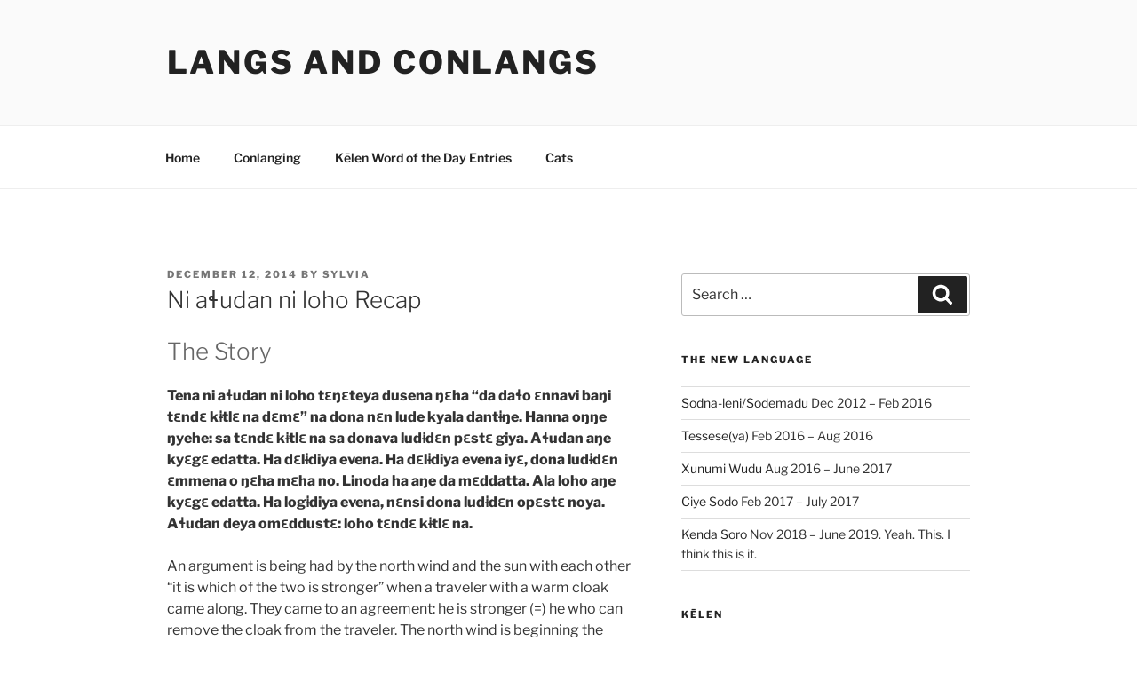

--- FILE ---
content_type: text/html; charset=UTF-8
request_url: https://kelen.conlang.org/wp-admin/admin-ajax.php
body_size: -118
content:
111337.98e81b01a2134fd3628ae009b7d9d065